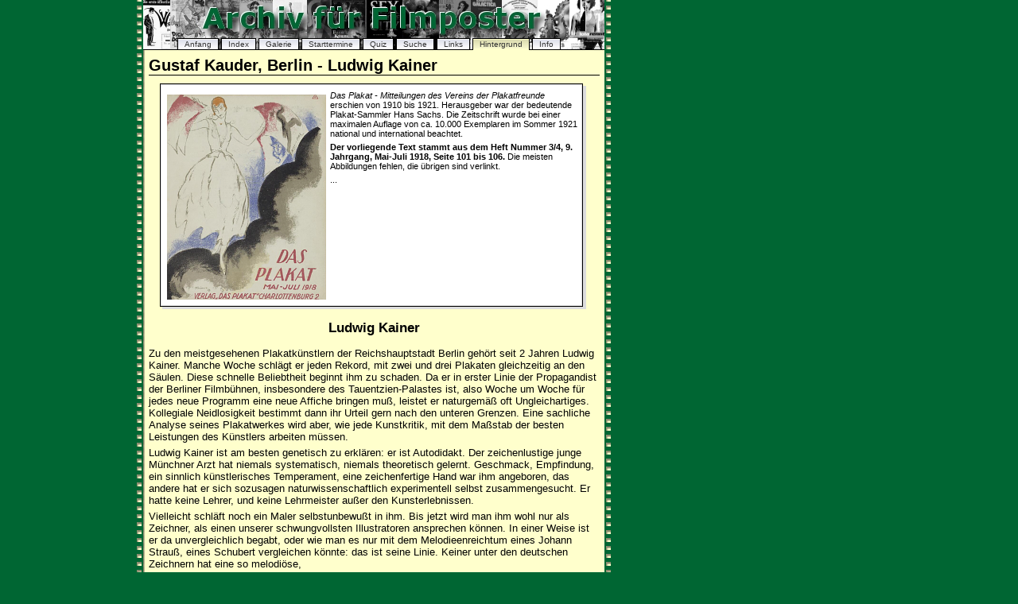

--- FILE ---
content_type: text/html; charset=UTF-8
request_url: https://www.filmposter-archiv.de/plakat-das-kauder-ludwig-kainer.php
body_size: 8567
content:
<?xml version="1.0" encoding ="UTF-8"?>
<!DOCTYPE html PUBLIC "-//W3C//DTD XHTML 1.1//EN" "http://www.w3.org/TR/xhtml11/DTD/xhtml11.dtd">
<html xmlns="http://www.w3.org/1999/xhtml" lang="de" xml:lang="de">
<head>
  <title>Gustaf Kauder - Ludwig Kainer - Filmposter-Archiv</title>
  <meta http-equiv="Content-Type" content="text/html; charset=UTF-8" />
  <meta http-equiv="content-language" content="de" />
  <meta name="robots" content="all" />
  <meta name="keywords" content="Ludwig Kainer, Kinoplakat, Filmplakat, Kauder" />
  <link href="style.css" rel="stylesheet" type="text/css" />
</head>
<body id="spezial">
<ul id="nav">
  <li id="t-anfang"><a href="./" title="Startseite">Anfang</a></li>
  <li id="t-alphaindex"><a href="alphaindex.php" title="Alphabetischer Index der Filmplakate">Index</a></li>
  <li id="t-galerie"><a href="galerie.php" title="Bildergalerie der Filmplakate">Galerie</a></li>
  <li id="t-startdatum"><a href="startdatum.php" title="Starttermine seit 1950">Starttermine</a></li>
  <li id="t-quiz"><a href="quiz-filmplakate.php">Quiz</a></li>
  <li id="t-suche"><a href="suche.php" title="Filmplakate Suche">Suche</a></li>
  <li id="t-links"><a href="links.php" title="Linkliste zum Thema Kinoposter">Links</a></li>
  <li id="t-spezial"><a href="spezial.php" title="Beitr&auml;ge zu verschiedenen Filmposter-Themen">Hintergrund</a></li>
  <li id="t-info"><a href="info.php" title="Seiteninfos">Info</a></li>
</ul>
<h1>Gustaf Kauder, Berlin - Ludwig Kainer</h1>
<div class="tabelle">
<table>
  <tr> 
    <td><p><img src="images/cover-das-plakat-1918-05.png" width="200" height="258" alt="Cover Das Plakat Mai-Juli 1918" style="float: left; padding: 5px;" /><em>Das
	  Plakat - Mitteilungen des Vereins der Plakatfreunde</em> erschien von 1910 bis 1921.
	  Herausgeber war der bedeutende Plakat-Sammler Hans Sachs. Die Zeitschrift wurde bei einer maximalen Auflage von ca. 10.000 Exemplaren im Sommer 1921 national und
	  international beachtet.</p>
	  <p><strong>Der vorliegende Text stammt aus dem Heft Nummer 3/4, 9. Jahrgang, Mai-Juli 1918, Seite 101 bis 106.</strong> Die meisten Abbildungen fehlen,
	   die übrigen sind verlinkt.</p>
	  <p>...</p>
	</td>
  </tr>
</table>
</div>
<h2>Ludwig Kainer</h2>
<p>Zu den meistgesehenen Plakatkünstlern der Reichshauptstadt Berlin gehört seit 2 Jahren Ludwig Kainer. Manche Woche schlägt er jeden Rekord, mit zwei und drei 
  Plakaten gleichzeitig an den Säulen. Diese schnelle Beliebtheit beginnt ihm zu schaden. Da er in erster Linie der Propagandist der Berliner Filmbühnen, insbesondere 
  des Tauentzien-Palastes ist, also Woche um Woche für jedes neue Programm eine neue Affiche bringen muß, leistet er naturgemäß oft Ungleichartiges. Kollegiale 
  Neidlosigkeit bestimmt dann ihr Urteil gern nach den unteren Grenzen. Eine sachliche Analyse seines Plakatwerkes wird aber, wie jede Kunstkritik, mit dem Maßstab 
  der besten Leistungen des Künstlers arbeiten müssen.</p>
<p>Ludwig Kainer ist am besten genetisch zu erklären: er ist Autodidakt. Der zeichenlustige junge Münchner Arzt hat niemals systematisch, niemals theoretisch gelernt. 
  Geschmack, Empfindung, ein sinnlich künstlerisches Temperament, eine zeichenfertige Hand war ihm angeboren, das andere hat er sich sozusagen naturwissenschaftlich 
  experimentell selbst zusammengesucht. Er hatte keine Lehrer, und keine Lehrmeister außer den Kunsterlebnissen.</p>
<p>Vielleicht schläft noch ein Maler selbstunbewußt in ihm. Bis jetzt wird man ihm wohl nur als Zeichner, als einen unserer schwungvollsten Illustratoren ansprechen 
  können. In einer Weise ist er da unvergleichlich begabt, oder wie man es nur mit dem Melodieenreichtum eines Johann Strauß, eines Schubert vergleichen könnte: das 
  ist seine Linie. Keiner unter den deutschen Zeichnern hat eine so melodiöse,</p>
<div class="separator"><span>&uArr; Seite 101 &mdash; Seite 102 &dArr;</span></div>
<p>sinnlich feine, die Nerven des Betrachters wundervoll angenehm berührende Linie wie er. Wie alles Primäre einer künstlerischen Begabung ist diese Linie, seine 
  höchstpersönliche zeichnerische Schrift, weiter nicht definierbar.</p>
<p>Es ist, wenn man will, autodidaktisch, daß er sich auf das Primäre seiner Begabung, auf diese Linie, in seiner Kunst immer ausschließlicher stützt, mit der 
  Entwicklung ein immer überzeugterer, immer absoluterer Konturist wird. Licht und Schatten sind ihm wenig, höchstens noch kompositioneller,  ornamentaler Behelf. 
  Er erreicht jede Plastik allein mit der Linie. Und am sichersten ist er in der Plastik – der Frau.</p>
<p>Ludwig Kainers Zeichenstrich ist von einer Sinnlichkeit, die fast anstößig wäre, wäre sie nicht so aestethisch raffiniert. Deshalb ist dieser Oberbayer der 
  vollendetste zeichnerische „homme à femmes“, den wir in Deutschland haben. Niemand kann wie er den verlockenden Ansatz einer jungen Brust, die Schwellung einer 
  Schulter, das zarte Rippenwerk eines weiblichen Oberkörpers „griffig“ machen. Er zeichnet Frauen nicht, er tastet sie mit dem Stift ab. Eine lebemännische 
  Brutalität ist in dieser Auffassung der Frau. Aber er versöhnt sein liebstes Modell mit dieser fast beleidigenden Besitznahme durch den Stift, durch sein unbegrenztes 
  Verstehen der ganzen weiblichen Wesenheit. Keine ihrer Eitelkeiten, ihrer heimlichsten Gepflegtheiten ist ihm fremd, er ist ebenso berauscht wie sie selber von der 
  Aesthetik ihres Beiwerkes, ihrer Kleidung, ihres Schmuckes, ihrer Frisur, ihrer Beschuhung. Er hat die körperliche, ästhetische, phantastische Stileinheit der 
  erotischen Frau vollendet begriffen. Er ist ein wirklicher Galantuomo, ein Frauenlob der Illustration, seine melodische Linie singt das Minnelied des Ewigweiblichen.</p>
<p>Das also sind die stärksten Elemente seiner Zeichenkunst: Melodik und Erotik. Die letzte Entwicklung zeigt ihn aber schon auf dem Wege jeder echten Kunst, auf dem 
  Wege zum Stilisten seiner eigenen Ursprünglichkeit. Zum ornamentalen Stilisten. Er, der durch das Erlebnis Toulouse-Lautrecs erwacht ist, geht zu Gavarni über.</p>
<p>Sind das Elemente einer Plakatkunst? Doch, und zwar einer ebenso wirksamen wie vornehmen. Das Frauenbild hat noch immer das größte Publikum in dieser sinnlichen 
  Welt. Vor billiger Wirkung bewahrt ihn, daß ihm jede falsche Pikanterie, jede unechte Eleganz gegen seinen kultivierten Geschmack geht, daß er niemals Berliner 
  Bardamen, sondern (sinnliche) Frauen zeichnet. Daß er jede kompositionelle Ergänzung, jedes Möbel, jede Vase, jedes Kissen, jeden Blumentopf, mit sicherstem Empfinden 
  wählt, stellt, abstimmt. Daß er sich von der Frau zeichnerisch herausgefordert fühlt, aber sie nicht herausfordernd zeichnet, daß er nicht bei der sinnlichen 
  Bewegung des Aktes verharrt, die er virtuos bis zur Auswendigkeit meistert, sondern immer stärker zur absolut schönen Form hinstrebt.</p>
<p>Bisher war immer nur vom Zeichner Kainer die Rede. Das heißt aber nicht, daß er keine Farben hätte. Er hat sogar sehr graziöse, sehr persönliche Farbnuancen, 
  (man könnte geradezu von einem Kainerschen Grün, von einem Kainerschen Blau sprechen), und er bringt sie außerordentlich dekorativ an. Aber er verwendet</p>
<div class="separator"><span>&uArr; Seite 102 &mdash; Seite 103 &dArr;</span></div>
<p>sie doch immer nur so sparsam wie ein Illustrator, als Effekte, nicht als Ausdrucksmittel. Sieht man sein Plakatwerk durch, so findet man vorwiegend 
  Schwarz-Weiß. Das genügt ihm.</p>
<p>Danach ist seine Auffassung vom Plakat ungefähr die, daß es eine Schrift an das Publikum sein soll, aber nicht eine Wortschrift, sondern eine Bildschrift. 
  Doch faßt er den Bildinhalt niemals im eigentlichen Sinne eines Sachplakates. Eher freischöpferisch. Er zeichnet dem Publikum etwas vor, daß es herschauen muß. 
  Nicht alle Aufgaben des Plakates mögen damit gelöst werden können. Aber manchmal, wenn er die Eingebung hat, erreicht er seinen Zweck besser als durch jede 
  sachliche Gebundenheit. Auf diese Art sind seine Plakate manchmal schlecht, aber immer absolut künstlerisch, nicht kunsthandwerklich.</p>
<p>Da er immer nur der Laune seiner Eingebung folgt, und manchmal der Uebellaune der Arbeitsunlust ein Plakat abpressen muß, bleibt er fast stets bei seinem 
  eigenen Thema, nicht bei dem des Plakates. Wo Ausnahmen vorkommen, sind sie meist danach. Aber es spricht für einen Künstler, wenn er nur schlecht gegen 
  seine Natur kann. So sind seine Plakate fast alle figural, und am häufigsten weiblich. Natürlich war er nicht immer so, und schon die Durchsicht der hier 
  abgebildeten Proben zeigt beträchtliche, chronologische Unterschiede. Ein Autodidakt tastet sich anfangs immer an Vorbildern entlang, und zu allererst an 
  den Primitivsten, Verständlichsten. Der Münchner Kainer hat beim . . . Simplizissimus-Engl begonnen. Die Bierathmosphäre dieses oberbayrischen Humoristen 
  dunstet in dem Robert und Bertram-Plakat, einem der ältesten (Bild 2). Uebrigens verrät es einen Sinn für Karikatur, der bei Kainer nicht angeschminkt, nur 
  unausgenützt ist, und von dem er schon andere kräftige Proben gegeben hat, z.B. eine Asta Nielsen-Karikatur, und das Valeska Gert-Plakat (Beilage), in dem 
  die Karikatur wieder zur zeichnerischen Finesse geworden ist.</p>
<p>Sehr deutlich erkennt man auch den Pariser Abschnitt seiner Entwicklung. In Paris hat Kainer individuell künstlerisch zu denken begonnen. Aber seine Hand 
  wurde dort früher fertig als sein Charakter.  (Vergl. Liebeswahn, Irrwege, Bild 3 und 10, ungemein durchgezeichnete Blätter). Später dann, mit der wachsenden 
  Empfindung, vereinfacht er sich, wird aber auch problematisch, sucherisch in der Ausführung. Das entfremdet ihn eine Zeitlang dem Plakat bis er plötzlich 
  begreift, daß auch er im Plakat nur das zu zeichnen braucht, wozu er Lust hat. Das Kinoplakat erleichtert das sehr, seit Kinodirektoren auf das blutige Messer 
  des früheren Aushanges zu verzichten gezwungen sind.</p>
<p>Man wird manchmal entgegen dem Gesagten eine Uebereinstimmung zwischen dem Plakatbild und der Plakatschrift bei Kainer feststellen zu können glauben. Aber 
  meist ist das nur Zufall. Der Titelanlaß kam ihm entgegen, nicht er dem Titel. Wenn er einem Roman „Eine junge Dame von Welt“, den am nächsten liegenden 
  Buchumschlag zeichnet, so war dies keine Sachtreue. Er hätte vielleicht oder wahrscheinlich auch eine junge Dame von Welt auf den Umschlag gezeichnet, wenn 
  das Buch „Rund um die Welt in achtzig Tagen“ geheißen hätte. Höchstens hätte er dann noch einen guten englischen Reisekoffer in einer Ecke angebracht. Oder 
  er hätte die Dame in Skihosen gesteckt, wenn es</p>
<div class="separator"><span>&uArr; Seite 103 &mdash; Seite 104 &dArr;</span></div>
<p>sich um den „Weißen Tod“ gehandelt hätte. Er ist völlig unabhängig vom Plakatthema, wenn nicht zufällig ein Wort daraus eine zeichnerische Liebhaberei in 
  ihm trifft. Er hatte z.B. ein Filmplakat „Das Geheimnis der Pagode“ zu machen. Das Wort Pagode brachte ihm die Erinnerung an seine Indienreise zurück, 
  Erinnerung an die sehr empfundene Schönheit indischer Buddhabronzen. Er macht also eine edle, patinagrüne Buddhabronze, stellt sie aber – Erinnerung an die 
  vollendeten Interieurs Englands – auf eine herrliche, rote Mahagonikommode. Und hatte da, ohne überhaupt zu wissen, wovon der Film handelte, eines seiner 
  nobelsten und wirksamsten Plakate zugleich geschaffen.</p>
<p>Es ist immer nur das persönlich Erlebte, was er darzustellen unternimmt. Daher hat er öfter als alle deutschen Plakatzeichner den Akt für die Affiche 
  verwendet. Er macht das Plakat für eine kritisch-kämpferische Zeitschrift „Das Forum“ – ach was, er wollte nicht Himmelstürmer oder sowas symbolisieren, 
  sondern ein Aktreigen interessierte ihn in rhythmischer Aufwärtsbewegung. Die Schwerter sind dann nachträgliche Zutat (Bild l). Er kollidiert da manchmal 
  mit der Zensur (Flora, Bild 8 und 9), aber er läßt nicht davon, begnügt sich nicht mit der zeichnerischen Verspottung des Zensors, sondern sucht sein Problem 
  praktisch möglich zu machen. Gegen einen männlichen und weiblichen Doppelakt (Kinoplakat „Es werde Licht“) kann dann der Zensor nichts mehr einwenden, das 
  Plakat aber ist Straßengespräch und verhilft mit zu der vierwöchigen Zugkraft des Filmes.</p>
<p>Er sublimiert sich immer weiter ins absolut künstlerische des Plakates. Er bringt statt Verbildlichung des Kino-Plakattitels das Porträt der Hauptdarstellerin, 
  n.b. wenn es ihn interessiert. Handelt es sich dabei um Henny Porten- oder Mia May-Films, so entspricht das zufällig völlig den Absichten des Auftraggebers. 
  Aber er entfernt sich ebenso unbekümmert bis zur Unerklärlichkeit davon, wenn der Auftrag in eine Periode ganz anderer Empfindungen und Studien fällt. Er behält 
  aber doch immer recht, weil der Einfall des Künstlers stets aufsehenerregender ist als die beste Sachidee des Geschäftsmannes. (<a href="http://www.filmposter-archiv.de/filmplakat.php?id=23540" title="Plakat: Das Paradies der Verbrecher" onclick="window.open(this.href,'plakatanzeige'); return false;">Das Paradies der Verbrecher</a>, 
  Bild 4).</p>
<p>Die innere Entwicklung dieses geborenen Technikers ist schwer und langsam. Nur sehr allmählich bereichert er sich stofflich. Es ist gesagt worden, daß er am 
  allermeisten die Frau zeichnet. Davon zeugen auch die Männer seiner Plakate. Es sind immer Männer aus der Frauenwelt. Auch hier bringt der Zufall den vollsten 
  Treffer (<a href="http://www.filmposter-archiv.de/filmplakat.php?id=23434" title="Kinoplakat: Bildnis des Dorian Gray" onclick="window.open(this.href,'plakatanzeige'); return false;">das Bildnis des Dorian Gray</a>, Beilage), wenn alle Elemente seiner zeichnerischen Vorliebe gegeben sind. Ebenso allmählich vertieft sich seine Empfindung 
  bis zu einem (untheoretischen) Expressionismus. Das ist sein letzter Entwicklungsabschnitt bisher. (<a href="http://www.filmposter-archiv.de/filmplakat.php?id=23441" title="Kinoplakat: Knute entflohen, Der" onclick="window.open(this.href,'plakatanzeige'); return false;">Der Knute entflohen</a>, – Beilage, – das aber in Ausnützung 
  eines belgischen Skizzenbuches von Mons und Charleroi entstanden ist. Denn er kann nichts ohne das persönliche Erlebnis.)</p>
<p>Zusammen: Kainer führt nicht Plakatvorwürfe aus, setzt nicht Titel und Sachanlässe in Bilder um, sondern nur das, was ihn als absoluten Zeichner und Künstler 
  beschäftigt, wendet er auch im Plakat an. Das mag manchmal eine Vergewaltigung des Plakates sein, und nach strenger Norm überhaupt keine Plakatkunst im Sinne 
  des Zünftlers. Aber in diesem Einzelfall bestätigt es seine Richtigkeit und Zulässigkeit. Es braucht hier nicht untersucht zu werden, ob es für oder gegen einen</p>
<div class="separator"><span>&uArr; Seite 104 &mdash; Seite 106 &dArr;</span></div>
<p>Plakatzeichner spricht, sich auch an einem Hosenträgerauftrag entzünden zu können. Auch Hosenträgerplakate müssen gemacht werden und können gut gemacht werden. 
  Kainer würde da wahrscheinlich Ausflüchte machen, würde nichts vom Hosenträger erzählen, den er nebensächlich neben eine wundervolle Palme, für die er wie für 
  alles Pflanzliche und Blütenhafte (Melodiker!) so ungemeines Gefühl hat, zu Boden fallen ließe. Aber der Beschauer würde die Hosenträgermarke nicht mehr vergessen, 
  weil sie ihn an eine unvergeßliche Palme denken läßt. Einseitigkeit der Fantasie ist eben kein Mangel, wenn sie Charakter ist. Kainer als Plakatkünstler ist 
  kein vorbildlicher und kein belehrender Fall, sondern ein durchaus individueller. Der aber gerade wegen seiner Seltenheit so schätzenswert ist. Vielleicht 
  schadet es seiner absoluten Kunst, daß er ihre Probleme oft nur im Plakat studiert und dann bewenden läßt. Aber unsere Plakatsäulen haben unbedingt Vorteil davon!</p>
<div class="separator"><span>&uArr; Seite 106</span></div>
  <h2>Filmplakate von Ludwig Kainer 1913-1918</h2>
<p>Auszüge der Seite 108 derselben Ausgabe von <em>Das Plakat</em>. Im Archiv enthaltene Plakate sind verlinkt.</p>
<h4>1913</h4>
<ul>
  <li>Irrwege</li>
  <li>Der Liebeswahn</li>
  <li><a href="http://www.filmposter-archiv.de/filmplakat.php?id=23451" title="Kinoplakat: Urteil des Arztes, Das" onclick="window.open(this.href,'plakatanzeige'); return false;">Das Urteil des Arztes</a></li>
  <li>Der Hüttenbesitzer</li>
  <li>Eine leichtsinnige Ehefrau</li>
  <li>Die verschwundenen Juwelen</li>
  <li>Lunafilm</li>
  <li>Schuldig</li>
  <li>Zerstörtes Glück</li>
  <li>Robert und Betram</li>
  <li>Alraune the Gipsy</li>
  <li>Schicksalswege</li>
  <li>In der Hand des Todes</li>
  <li><a href="http://www.filmposter-archiv.de/filmplakat.php?id=23562" title="Kinoplakat: Kind, Das" onclick="window.open(this.href,'plakatanzeige'); return false;">Das Kind</a></li>
  <li><a href="http://www.filmposter-archiv.de/filmplakat.php?id=23539" title="Kinoplakat: Max als Wohltäter" onclick="window.open(this.href,'plakatanzeige'); return false;">Max als Wohltäter</a></li>
  <li>Die Sphinx</li>
  <li>Du sollst Vater und Mutter ehren</li>
  <li>Die Studentin</li>
  <li>Auf den Trümmern des Glücks</li>
  <li>Des Nächsten Weib</li>
</ul>
<h4>1914</h4>
<ul>
  <li>Eine heimliche Heirat</li>
  <li>Das letzte Glück</li>
</ul>
<h4>1915</h4>
<ul>
  <li>Asta Nilsen</li>
  <li>Erna Morena</li>
</ul>
<h4>1916</h4>
<ul>
  <li>Henny Porten</li>
  <li><a href="http://www.filmposter-archiv.de/filmplakat.php?id=23512" title="Kinoplakat: Engelein" onclick="window.open(this.href,'plakatanzeige'); return false;">Engelein</a></li>
</ul>
<h4>1917</h4>
<ul>
  <li><a href="http://www.filmposter-archiv.de/filmplakat.php?id=23536" title="Kinoplakat: Ehre" onclick="window.open(this.href,'plakatanzeige'); return false;">Die Ehre</a></li>
  <li>Der Liebesbrief der Königin</li>
  <li><a href="http://www.filmposter-archiv.de/filmplakat.php?id=23441" title="Kinoplakat: Knute entflohen, Der" onclick="window.open(this.href,'plakatanzeige'); return false;">Der Knute entflohen</a></li>
  <li>Marokkodeutsche</li>
  <li>Die Liebe der Hetty Raymond</li>
  <li><a href="http://www.filmposter-archiv.de/filmplakat.php?id=36970" title="Kinoplakat: Professor Nissens seltsamer Tod" onclick="window.open(this.href,'plakatanzeige'); return false;">Professor Nissen</a></li>
  <li>Das Gesetz der Mine</li>
  <li><a href="http://www.filmposter-archiv.de/filmplakat.php?id=23449" title="Kinoplakat: Sein schwierigster Fall" onclick="window.open(this.href,'plakatanzeige'); return false;">Sein schwierigster Fall</a></li>
  <li>Die roten Schuhe</li>
  <li><a href="http://www.filmposter-archiv.de/filmplakat.php?id=36977" title="Kinoplakat: Wenn Tote sprechen" onclick="window.open(this.href,'plakatanzeige'); return false;">Wenn Tote sprechen</a></li>
  <li>Die Harvardprämie</li>
  <li><a href="http://www.filmposter-archiv.de/filmplakat.php?id=23434" title="Kinoplakat: Bildnis des Dorian Gray" onclick="window.open(this.href,'plakatanzeige'); return false;">Das Bildnis des Dorian Gray</a></li>
  <li>Zur Strecke gebracht</li>
  <li><a href="http://www.filmposter-archiv.de/filmplakat.php?id=23537" title="Kinoplakat: Gesicht am Fenster, Das" onclick="window.open(this.href,'plakatanzeige'); return false;">Das Gesicht am Fenster</a></li>
  <li><a href="http://www.filmposter-archiv.de/filmplakat.php?id=23439" title="Kinoplakat: Hochzeit im Excentricclub, Die" onclick="window.open(this.href,'plakatanzeige'); return false;">Die Hochzeit im Excentricclub</a></li>
  <li><a href="http://www.filmposter-archiv.de/filmplakat.php?id=23445" title="Kinoplakat: Graf Dohna und seine Möwe" onclick="window.open(this.href,'plakatanzeige'); return false;">Der Möwefilm</a></li>
  <li><a href="http://www.filmposter-archiv.de/filmplakat.php?id=23446" title="Kinoplakat: Monna Vanna" onclick="window.open(this.href,'plakatanzeige'); return false;">Monna Vanna</a></li>
  <li><a href="http://www.filmposter-archiv.de/filmplakat.php?id=23538" title="Kinoplakat: Geheimsekretär, Der" onclick="window.open(this.href,'plakatanzeige'); return false;">Der Geheimsekretär</a></li>
  <li>Des Goldes Fluch</li>
  <li>Hilde Warren</li>
  <li><a href="http://www.filmposter-archiv.de/filmplakat.php?id=36963" title="Kinoplakat: U-Boote gegen England" onclick="window.open(this.href,'plakatanzeige'); return false;">U-Boote gegen England</a></li>
  <li>Der Schloßherr von Hohenstein</li>
  <li>Der Onyxknopf</li>
  <li>Die Claudi vom Geiserhof</li>
  <li>Das Verhängnis der schönen Susi</li>
  <li>U 35</li>
  <li><a href="http://www.filmposter-archiv.de/filmplakat.php?id=37074" title="Kinoplakat: Das Geheimnis der Pagode" onclick="window.open(this.href,'plakatanzeige'); return false;">Das Geheimnis der Pagode</a></li>
  <li>Löffel Nr. 17</li>
  <li>Der schwarze Schofför</li>
  <li>Um eine Million</li>
  <li>Die Verworfenen</li>
  <li>Der Saratogakoffer</li>
  <li>Die Faust des Riesen I</li>
  <li>Die Faust des Riesen II</li>
  <li>Krähen fliegen um den Turm</li>
  <li>Der geigende Tod</li>
  <li>Die zweite Frau</li>
  <li>Der stumme Zeuge</li>
  <li>Ein Lichtstrahl im Dunkel</li>
  <li>Die sterbenden Perlen</li>
  <li>Das Klima von Vancourt</li>
  <li>Der Weg ins Freie</li>
</ul>
<h4>1918</h4>
<ul>
  <li><a href="http://www.filmposter-archiv.de/filmplakat.php?id=31200" title="Kinoplakat: Es werde Licht! 2. Teil" onclick="window.open(this.href,'plakatanzeige'); return false;">Es werde Licht II</a></li>
  <li>Gräfin Küchenfee</li>
  <li>Edelsteine</li>
  <li>Auf Probe gestellt</li>
</ul>

<h4>Weblinks</h4>
<ul>
  <li>Archiv für Filmposter: <a href="http://www.filmposter-archiv.de/kinoplakat-grafiker.php?id=905" title="Kinoplakate von Ludwig Kainer - Filmposter-Archiv">Kinoplakate von Ludwig Kainer</a></li>
  <li>Wikipedia: <a href="https://de.wikipedia.org/wiki/Ludwig_Kainer" title="Ludwig Kainer - Wikipedia" onclick="window.open(this.href,'extern'); return false;" class="extern">Ludwig Kainer</a></li>
</ul>
<p>FPA 30.01.2016</p>
<div id="ads" style="position:absolute; width:160px; height:600px; z-index:1; left: 600px; top: 100px;">
<script type="text/javascript"><!--
google_ad_client = "ca-pub-4766611118288136";
/* SkyHighWide */
google_ad_slot = "4228446042";
google_ad_width = 160;
google_ad_height = 600;
//-->
</script>
<script type="text/javascript"
src="https://pagead2.googlesyndication.com/pagead/show_ads.js">
</script>
</div>
<p class="footer">Archiv f&uuml;r Filmposter (2026) - <a href="info.php#impressum" title="Impressum der Domain">Impressum</a></p>
</body>
</html>


--- FILE ---
content_type: text/html; charset=utf-8
request_url: https://www.google.com/recaptcha/api2/aframe
body_size: 267
content:
<!DOCTYPE HTML><html><head><meta http-equiv="content-type" content="text/html; charset=UTF-8"></head><body><script nonce="SvRQzkOi8QH7j9cqboVnQg">/** Anti-fraud and anti-abuse applications only. See google.com/recaptcha */ try{var clients={'sodar':'https://pagead2.googlesyndication.com/pagead/sodar?'};window.addEventListener("message",function(a){try{if(a.source===window.parent){var b=JSON.parse(a.data);var c=clients[b['id']];if(c){var d=document.createElement('img');d.src=c+b['params']+'&rc='+(localStorage.getItem("rc::a")?sessionStorage.getItem("rc::b"):"");window.document.body.appendChild(d);sessionStorage.setItem("rc::e",parseInt(sessionStorage.getItem("rc::e")||0)+1);localStorage.setItem("rc::h",'1768761912612');}}}catch(b){}});window.parent.postMessage("_grecaptcha_ready", "*");}catch(b){}</script></body></html>